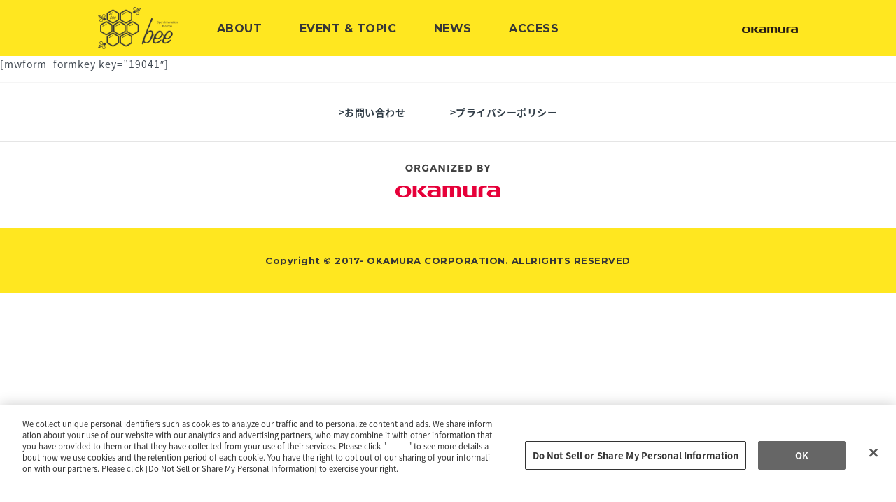

--- FILE ---
content_type: text/css
request_url: https://bee.workmill.jp/wp-content/themes/bee/common/css/vendor.css
body_size: 6326
content:
/* Preload images */
body:after {
  display: none;
  content: url(../images/lightbox/close.png) url(../images/lightbox/loading.gif) url(../images/lightbox/prev.png) url(../images/lightbox/next.png);
}
.lightboxOverlay {
  position: absolute;
  z-index: 9999;
  top: 0;
  left: 0;
  display: none;
  opacity: .8;
  background-color: black;

  filter: progid:DXImageTransform.Microsoft.Alpha(Opacity=80);
}
.lightbox {
  font-weight: normal;
  line-height: 0;
  position: absolute;
  z-index: 10000;
  left: 0;
  width: 100%;
  text-align: center;
}
.lightbox .lb-image {
  display: block;
  max-width: inherit;
  height: auto;
  border-radius: 3px;
}
.lightbox a img {
  border: none;
}
.lb-outerContainer {
  position: relative;
  width: 250px;
  height: 250px;
  margin: 0 auto;
  border-radius: 4px;
  background-color: white;

  *zoom: 1;
}
.lb-outerContainer:after {
  display: table;
  clear: both;
  content: '';
}
.lb-container {
  padding: 4px;
}
.lb-loader {
  line-height: 0;
  position: absolute;
  top: 43%;
  left: 0;
  width: 100%;
  height: 25%;
  text-align: center;
}
.lb-cancel {
  display: block;
  width: 32px;
  height: 32px;
  margin: 0 auto;
  background: url(../images/lightbox/loading.gif) no-repeat;
}
.lb-nav {
  position: absolute;
  z-index: 10;
  top: 0;
  left: 0;
  width: 100%;
  height: 100%;
}
.lb-container > .nav {
  left: 0;
}
.lb-nav a {
  outline: none;
  background-image: url('[data-uri]');
}
.lb-prev, .lb-next {
  display: block;
  height: 100%;
  cursor: pointer;
}
.lb-nav a.lb-prev {
  left: 0;
  float: left;
  width: 34%;
  -webkit-transition: opacity .6s;
  -moz-transition: opacity .6s;
  transition: opacity .6s;
  opacity: 0;
  background: url(../images/lightbox/prev.png) left 48% no-repeat;

  filter: progid:DXImageTransform.Microsoft.Alpha(Opacity=0);
}
.lb-nav a.lb-prev:hover {
  opacity: 1;

  filter: progid:DXImageTransform.Microsoft.Alpha(Opacity=100);
}
.lb-nav a.lb-next {
  right: 0;
  float: right;
  width: 64%;
  -webkit-transition: opacity .6s;
  -moz-transition: opacity .6s;
  transition: opacity .6s;
  opacity: 0;
  background: url(../images/lightbox/next.png) right 48% no-repeat;

  filter: progid:DXImageTransform.Microsoft.Alpha(Opacity=0);
}
.lb-nav a.lb-next:hover {
  opacity: 1;

  filter: progid:DXImageTransform.Microsoft.Alpha(Opacity=100);
}
.lb-dataContainer {
  width: 100%;
  margin: 0 auto;
  padding-top: 5px;
  border-bottom-right-radius: 4px;
  border-bottom-left-radius: 4px;

  *zoom: 1;
}
.lb-dataContainer:after {
  display: table;
  clear: both;
  content: '';
}
.lb-data {
  padding: 0 4px;
  color: #ccc;
}
.lb-data .lb-details {
  line-height: 1.1em;
  float: left;
  width: 85%;
  text-align: left;
}
.lb-data .lb-caption {
  font-size: 13px;
  font-weight: bold;
  line-height: 1em;
}
.lb-data .lb-number {
  font-size: 12px;
  display: block;
  clear: left;
  padding-bottom: 1em;
  color: #999;
}
.lb-data .lb-close {
  display: block;
  float: right;
  width: 30px;
  height: 30px;
  -webkit-transition: opacity .2s;
  -moz-transition: opacity .2s;
  transition: opacity .2s;
  text-align: right;
  opacity: .7;
  outline: none;
  background: url(../images/lightbox/close.png) top right no-repeat;

  filter: progid:DXImageTransform.Microsoft.Alpha(Opacity=70);
}
.lb-data .lb-close:hover {
  cursor: pointer;
  opacity: 1;

  filter: progid:DXImageTransform.Microsoft.Alpha(Opacity=100);
}






/*___________________________________________________________________________________________________________________________________________________
 _ jquery.mb.components                                                                                                                             _
 _                                                                                                                                                  _
 _ file: YTPlayer.css                                                                                                                               _
 _ last modified: 19/04/15 17.35                                                                                                                    _
 _                                                                                                                                                  _
 _ Open Lab s.r.l., Florence - Italy                                                                                                                _
 _                                                                                                                                                  _
 _ email: matteo@open-lab.com                                                                                                                       _
 _ site: http://pupunzi.com                                                                                                                         _
 _       http://open-lab.com                                                                                                                        _
 _ blog: http://pupunzi.open-lab.com                                                                                                                _
 _ Q&A:  http://jquery.pupunzi.com                                                                                                                  _
 _                                                                                                                                                  _
 _ Licences: MIT, GPL                                                                                                                               _
 _    http://www.opensource.org/licenses/mit-license.php                                                                                            _
 _    http://www.gnu.org/licenses/gpl.html                                                                                                          _
 _                                                                                                                                                  _
 _ Copyright (c) 2001-2015. Matteo Bicocchi (Pupunzi);                                                                                              _
 ___________________________________________________________________________________________________________________________________________________*/
/**
* version: {{ version }}
*/
@font-face {
}@font-face {
  font-family: 'ytpregular';
  font-weight: normal;
  font-style: normal;

  src: url([data-uri]) format('woff'), url('font/ytp-regular.ttf') format('truetype');
}
.mb_YTPlayer:focus {
  outline: 0;
}
.mbYTP_wrapper {
  display: block;
  -webkit-box-sizing: border-box;
  -moz-box-sizing: border-box;
  box-sizing: border-box;
  -webkit-transform: translateZ(0) translate3d(0, 0, 0);
  -moz-transform: translateZ(0) translate3d(0, 0, 0);
  transform: translateZ(0) translate3d(0, 0, 0);

  -webkit-backface-visibility: hidden;
  -moz-backface-visibility: hidden;
  backface-visibility: hidden;
  -webkit-perspective: 1000;
  -moz-perspective: 1000;
  perspective: 1000;
  -webkit-transform-style: preserve-3d;
  -moz-transform-style: preserve-3d;
  transform-style: preserve-3d;
}
.mb_YTPlayer .loading {
  font-family: 'Droid Sans', sans-serif;
  font-size: 12px;
  position: absolute;
  top: 10px;
  right: 10px;
  padding: 2px 4px;
  -webkit-animation: fade .1s infinite alternate;
  /* Chrome, Safari, Opera */
  -moz-animation: fade .1s infinite alternate;
  animation: fade .1s infinite alternate;
  text-align: center;
  color: #fff;
  border-radius: 5px;
  background: rgba(0, 0, 0, .51);
}
/* Chrome, Safari, Opera */
@-webkit-keyframes fade {
  0% {
    opacity: .5;
  }
  100% {
    opacity: 1;
  }
}
/* Standard syntax */
@-moz-keyframes fade {
  0% {
    opacity: .5;
  }
  100% {
    opacity: 1;
  }
}
@keyframes fade {
  0% {
    opacity: .5;
  }
  100% {
    opacity: 1;
  }
}
.fullscreen {
  position: fixed !important;
  top: 0 !important;
  left: 0 !important;
  display: block !important;
  width: 100% !important;
  height: 100% !important;
  margin: 0 !important;
  opacity: 1 !important;
  border: none !important;
}
.mbYTP_wrapper iframe {
  max-width: 4000px !important;
}
.inline_YTPlayer {
  position: relative;
  left: 0;
  overflow: hidden;
  margin-bottom: 20px;
  vertical-align: top;
  border-radius: 4px;
  background: rgba(0, 0, 0, .5);
  -webkit-box-shadow: 0 0 5px rgba(0, 0, 0, .7);
  box-shadow: 0 0 5px rgba(0, 0, 0, .7);
}
.inline_YTPlayer img {
  margin: 0 !important;
  padding: 0 !important;
  -webkit-transform: none !important;
  -moz-transform: none !important;
  -ms-transform: none !important;
  transform: none !important;
  border: none !important;
}
/*CONTROL BAR*/
.mb_YTPBar .ytpicon {
  font-family: 'ytpregular';
  font-size: 20px;
}
.mb_YTPBar .mb_YTPUrl.ytpicon {
  font-size: 30px;
}
.mb_YTPBar {
  font: 14px/16px sans-serif;
  position: fixed;
  z-index: 1000;
  bottom: 0;
  left: 0;
  display: block;
  -webkit-box-sizing: border-box;
  -moz-box-sizing: border-box;
  box-sizing: border-box;
  width: 100%;
  height: 10px;
  padding: 5px;
  -webkit-transition: opacity .5s;
  -moz-transition: opacity .5s;
  transition: opacity .5s;
  text-align: left;
  opacity: .1;
  color: white;
  background: #333;
}
.mb_YTPBar.visible, .mb_YTPBar:hover {
  opacity: 1;
}
.mb_YTPBar .buttonBar {
  font: 12px/14px Calibri;
  position: absolute;
  top: -30px;
  left: 0;
  -webkit-box-sizing: border-box;
  -moz-box-sizing: border-box;
  box-sizing: border-box;
  width: 100%;
  padding: 5px;
  -webkit-transition: all .5s;
  -moz-transition: all .5s;
  transition: all .5s;
  background: transparent;
}
.mb_YTPBar:hover .buttonBar {
  background: rgba(0, 0, 0, .4);
}
.mb_YTPBar span {
  font: 16px/20px Calibri, sans-serif;
  position: relative;
  display: inline-block;
  width: 30px;
  height: 25px;
  vertical-align: middle;
}
.mb_YTPBar span.mb_YTPTime {
  width: 130px;
}
.mb_YTPBar span.mb_YTPUrl, .mb_YTPBar span.mb_OnlyYT {
  position: absolute;
  top: 6px;
  right: 10px;
  display: block;
  width: auto;
  cursor: pointer;
}
.mb_YTPBar span.mb_YTPUrl img {
  width: 60px;
}
.mb_YTPBar span.mb_OnlyYT {
  right: auto;
  left: 300px;
}
.mb_YTPBar span.mb_OnlyYT img {
  width: 25px;
}
.mb_YTPBar span.mb_YTPUrl a {
  color: white;
}
.mb_YTPBar .mb_YTPPlaypause, .mb_YTPlayer .mb_YTPBar .mb_YTPPlaypause img {
  cursor: pointer;
}
.mb_YTPBar .mb_YTPMuteUnmute {
  cursor: pointer;
}
/*PROGRESS BAR*/
.mb_YTPBar .mb_YTPProgress {
  bottom: 0;
  left: 0;
  width: 100%;
  height: 10px;
  background: #222;
}
.mb_YTPBar .mb_YTPLoaded {
  left: 0;
  width: 0;
  height: 10px;
  background: #444;
}
.mb_YTPBar .mb_YTPseekbar {
  bottom: 0;
  left: 0;
  width: 0;
  height: 10px;
  background: #bb110e;
  -webkit-box-shadow: rgba(82, 82, 82, .47) 1px 1px 3px;
  box-shadow: rgba(82, 82, 82, .47) 1px 1px 3px;
}
.mb_YTPBar .YTPOverlay {
  -webkit-box-sizing: border-box;
  -moz-box-sizing: border-box;
  box-sizing: border-box;

  -webkit-backface-visibility: hidden;
  -moz-backface-visibility: hidden;
  backface-visibility: hidden;
  -webkit-transform-style: 'flat';
}
/*RASTER OVERLAY*/
/*
.YTPOverlay.raster {
  background: url('images/raster.png');
}
.YTPOverlay.raster.retina {
  background: url('images/raster@2x.png');
}
.YTPOverlay.raster-dot {
  background: url('images/raster_dot.png');
}
.YTPOverlay.raster-dot.retina {
  background: url('images/raster_dot@2x.png');
}
*/
/*VOLUME SLIDER*/
.mb_YTPBar .simpleSlider {
  position: relative;
  overflow: hidden;
  -webkit-box-sizing: border-box;
  -moz-box-sizing: border-box;
  box-sizing: border-box;
  width: 100px;
  height: 10px;
  margin-right: 10px;
  cursor: pointer !important;
  border: 1px solid #fff;
  border-radius: 3px;
}
.mb_YTPBar.compact .simpleSlider {
  width: 40px;
}
.mb_YTPBar .simpleSlider.muted {
  opacity: .3;
}
.mb_YTPBar .level {
  position: absolute;
  bottom: 0;
  left: 0;
  -webkit-box-sizing: border-box;
  -moz-box-sizing: border-box;
  box-sizing: border-box;
  background-color: #fff;
}
.mb_YTPBar .level.horizontal {
  width: 0;
  height: 100%;
}
.mb_YTPBar .level.vertical {
  width: 100%;
  height: auto;
}


--- FILE ---
content_type: application/x-javascript
request_url: https://bee.workmill.jp/wp-content/themes/bee/common/js/app.js
body_size: 4534
content:
(function() {
  'use strict';
  var OKAMURA, okamura;

  OKAMURA = {};

  okamura = void 0;

  OKAMURA = function() {
    this.init();
  };

  (function($, window, document) {
    OKAMURA.prototype = {
      init: function() {
        var $body, $window, base, defaultColor, placeHolderColor;
        base = this;
        $body = $('body');
        $window = $(window);
        base.$topBack = $('.top-back');
        base.fixedSwitch();
        base.headerFixed();
        base.scrollTop = 0;
        base.smoothScroll('.js-goto-pagetop', {
          forthTop: true
        });
        base.smoothScroll('a[href^="#"]');
        base.breakpointClassSwitch();
        base.breakpointFnSwitch();
        base.drawerSwitch();
        $('.js-menu').on('click', function() {
          if ($('.js-nav').hasClass('is-open')) {
            $('.js-nav').removeClass('is-open');
            $body.removeClass('is-open');
          } else {
            $body.addClass('is-open');
            $('.js-nav').addClass('is-open');
          }
        });
        if (document.uniqueID && typeof window.matchMedia === 'undefined') {
          placeHolderColor = 'rgba(23, 116, 186, 0.5)';
          defaultColor = '#545a5e';
          $('[placeholder]').each(function() {
            var $self;
            $self = $(this);
            if (!$self.val()) {
              $self.val($self.attr('placeholder')).css('color', placeHolderColor);
            }
            $self.on('focus', function() {
              var $self;
              $self = $(this);
              if ($self.val() === $self.attr('placeholder')) {
                $self.val('').css('color', defaultColor);
              }
            }).on('blur', function() {
              if ($(this).val() === '') {
                $self.val($self.attr('placeholder')).css('color', placeHolderColor);
              }
            });
          });
        }
        $window.on('resize', $.throttle(250, function() {
          base._doSameHeight();
          base.breakpointFnSwitch();
          base.breakpointClassSwitch();
          base.fixedSwitch();
          if ($('.page-top').length > 0) {
            base.topFixedHeader();
          }
        }));
        $window.on('scroll', function() {
          base.fixedSwitch();
        });
        $window.on('load', function() {
          var showPager;
          if ($('.page-top').length > 0) {
            $('.top-slider1-list').bxSlider({
              pager: false
            });
            showPager = $('.js-visual-slider-item').length > 1 ? true : false;
            $('.js-visual-slider-list').bxSlider({
              pager: showPager,
              infiniteLoop: false,
              onSliderLoad: function() {
                $('.player').mb_YTPlayer();
              }
            });
            base.gmap().init();
          }
          if ($('.js-newsticker').length > 0) {
            base.newsticker($('.js-newsticker')).init();
          }
          base._doSameHeight();
        });
        if ($('.page-top').length > 0) {
          base.topFixedHeader();
        }
        $(document).on('click', '.js-login-show', function(e) {
          e.preventDefault();
          $('.js-login-form').stop().fadeIn();
        });
        $(document).on('click', '.js-login-form, .js-login-form-close', function(e) {
          e.preventDefault();
          $('.js-login-form').stop().fadeOut();
        });
        $(document).on('click', '.login-form-inner', function(e) {
          e.stopPropagation();
        });
        if ($.cookie('loginHeaderClosed')) {
          $body.removeClass('not-login');
        }
        $(document).on('click', '.js-login-header-close', function(e) {
          var loginHeaderHeight;
          e.preventDefault();
          loginHeaderHeight = $('.js-login-header').height();
          $('.js-login-header').slideUp();
          if ($('body').hasClass('is-pc')) {
            $('.not-login .js-login-slideup-padding').animate({
              'padding-top': '-=95px'
            });
            $('.not-login .js-login-slideup-margin').animate({
              'margin-top': '-=95px'
            });
            $('.not-login .js-login-slideup-top').animate({
              'top': '0'
            }).promise().done(function() {
              $('.not-login .js-login-slideup-margin').removeAttr('style');
              $('.not-login .js-login-slideup-top').removeAttr('style');
              $body.removeClass('not-login');
            });
          } else {
            $('.not-login .js-login-slideup-padding').animate({
              'padding-top': '-=' + loginHeaderHeight + 'px'
            });
            $('.not-login .js-login-slideup-margin').animate({
              'margin-top': '-=' + loginHeaderHeight + 'px'
            });
            $('.not-login .js-login-slideup-top').animate({
              'top': '0'
            }).promise().done(function() {
              $('.not-login .js-login-slideup-margin').removeAttr('style');
              $('.not-login .js-login-slideup-top').removeAttr('style');
              $body.removeClass('not-login');
            });
          }
          $.cookie('loginHeaderClosed', 1, {
            expires: 7,
            path: '/'
          });
          $('a[href^="#"]').off('click.smoothScroll');
          base.smoothScroll('a[href^="#"]');
        });
        if ($('.js-item-filter').length > 0) {
          base.itemFilter().init();
          $(document).on('click', '.js-more', function(e) {
            e.preventDefault();
            base.itemFilter().add();
          });
          $(document).on('click', '.js-item-filter-sort', function(e) {
            e.preventDefault();
            base.itemFilter().filter();
          });
          $(document).on('click', '.js-item-filter-clear', function(e) {
            e.preventDefault();
            base.itemFilter().selectClear();
            base.itemFilter().allShow();
          });
          $(document).on('click', '.js-speaker-filter li', function(e) {
            e.preventDefault();
            base.itemFilter().speakerFilter($(this).data('filter'));
          });
          $('.js-item-filter-snav input[type=checkbox]').on('change', function() {
            base.itemFilter().filter();
          });
        }
        if ($('.js-s-item').length > 0) {
          base.itemSimpleFilter().init();
          $(document).on('click', '.js-more', function(e) {
            e.preventDefault();
            base.itemSimpleFilter().add();
          });
        }
        if ($('.js-form-required').length > 0) {
          $('.js-form-required').each(function() {
            base.simpleValidation().required($(this));
          });
        }
        if ($('.js-form-mailcheck').length > 0) {
          base.simpleValidation().mailcheck($('.js-form-mailcheck'));
        }
      },
      smoothScroll: function(selector, options) {
        var c;
        c = $.extend({
          speed: 650,
          easing: 'swing',
          adjust: 0,
          forthTop: false
        }, options);
        $(selector).on('click.smoothScroll', function(e) {
          var elmHash, headerHeight, targetOffset;
          e.preventDefault();
          elmHash = $(this).attr('href');
          targetOffset = void 0;
          if (elmHash === '#') {
            return;
          }
          headerHeight = void 0;
          if ($('body').hasClass('not-login')) {
            headerHeight = $('.header').outerHeight() + $('.login-header').outerHeight();
          } else {
            headerHeight = $('.header').outerHeight();
          }
          targetOffset = c.forthTop || elmHash === '#top' ? 0 : $(elmHash).offset().top - c.adjust - headerHeight;
          $('html,body').animate({
            scrollTop: targetOffset
          }, c.speed, c.easing);
        });
      },
      headerFixed: function() {
        var $fixedTranslateX, base;
        base = this;
        $fixedTranslateX = $('.js-fixed-translate-x');
        $(window).off('.headerFixed').on('scroll.headerFixed', function() {
          if ($('body').hasClass('is-pc')) {
            base.fixedTranslateX($fixedTranslateX);
          }
        });
      },
      fixedTranslateX: function($elem) {
        if ($elem.length > 0) {
          $elem.css({
            '-webkit-transform': 'translateX(' + -$(window).scrollLeft() + 'px)',
            '-mod-transform': 'translateX(' + -$(window).scrollLeft() + 'px)',
            '-ms-transform': 'translateX(' + -$(window).scrollLeft() + 'px)',
            'transform': 'translateX(' + -$(window).scrollLeft() + 'px)'
          });
        }
      },
      topFixedHeader: function() {
        var $waypointElem;
        $waypointElem = $('.js-waypoint');
        $('.js-waypoint-fire').waypoint(function(direction) {
          if (direction === 'down') {
            $waypointElem.slideDown('fast');
          } else if (direction === 'up') {
            $waypointElem.slideUp('fast');
          }
        });
      },
      sameHeight: function($elem, options) {
        var checkLength, conf, i, sameHeightSize, selfLength, thisHeight;
        conf = $.extend({
          checkLength: 2
        }, options);
        sameHeightSize = 0;
        checkLength = conf.checkLength;
        selfLength = $elem.length;
        i = 1;
        thisHeight = 0;
        return $elem.each(function() {
          $(this).css('height', '');
          thisHeight = $(this).height();
          if (sameHeightSize < thisHeight) {
            sameHeightSize = thisHeight;
          }
          if (i % checkLength === 0) {
            $elem.slice(i - checkLength, i).height(sameHeightSize);
            thisHeight = 0;
            sameHeightSize = 0;
          } else if (i === selfLength) {
            $elem.slice(i - (i % checkLength), i).height(sameHeightSize);
            thisHeight = 0;
            sameHeightSize = 0;
          }
          i = i + 1;
        });
      },
      fixedSwitch: function() {
        var $window, base, footHeight, scrollHeight, scrollPosition;
        base = this;
        scrollHeight = 0;
        scrollPosition = 0;
        footHeight = 0;
        $window = $(window);
        if ($window.scrollTop() > 100) {
          base.$topBack.addClass('show');
        } else {
          base.$topBack.removeClass('show');
        }
        scrollHeight = $(document).height();
        scrollPosition = $window.height() + $window.scrollTop();
        if ($('body').hasClass('is-pc')) {
          footHeight = $('.footer-copyright').outerHeight(true) + 8;
        } else {
          footHeight = $('.footer').height() - 220;
        }
        if (scrollHeight - scrollPosition < footHeight) {
          base.$topBack.addClass('stop');
        } else {
          base.$topBack.removeClass('stop');
        }
      },
      breakpointFnSwitch: function() {
        var base;
        base = this;
        if (base.isSPSize() && $('body').hasClass('is-pc')) {
          $('.js-fixed-translate-x').removeAttr('style');
          $('a[href^="#"]').off('click.smoothScroll');
          base.smoothScroll('a[href^="#"]');
        } else if (!base.isSPSize() && $('body').hasClass('is-sp')) {
          $('.js-nav').removeClass('is-open');
          $('body').removeClass('is-open');
          $('a[href^="#"]').off('click.smoothScroll');
          base.smoothScroll('a[href^="#"]');
        }
      },
      breakpointClassSwitch: function() {
        var base;
        base = this;
        if (base.isSPSize()) {
          $('body').removeClass('is-pc').addClass('is-sp');
        } else {
          $('body').removeClass('is-sp').addClass('is-pc');
        }
      },
      isSPSize: function() {
        if ($(window).width() <= 480) {
          return true;
        } else {
          return false;
        }
      },
      drawerSwitch: function() {
        var base, drawerNextSection, openBtn, searchBtn, searchDrawer, speakersBtn, speakersDrawer;
        base = this;
        openBtn = $('.js-open-btn');
        speakersBtn = $('.js-btn-speakers');
        searchBtn = $('.js-btn-search');
        speakersDrawer = $('.js-drawer-speakers');
        searchDrawer = $('.js-drawer-search');
        drawerNextSection = $('section.first-child');
        if (openBtn.length > 0) {
          openBtn.off().on('click', function(e) {
            var $this;
            e.preventDefault();
            $this = $(this);
            if ($this.hasClass('is-active')) {
              base.drawerSwitch().drawerHide($this);
            } else {
              base.drawerSwitch().drawerShow($this);
            }
          });
        }
        $('.js-drawer-close').off().on('click', function() {
          $(this).parent().slideUp(function() {
            drawerNextSection.removeClass('is-parts-hide');
          });
          if ($(this).parent().hasClass('js-drawer-speakers')) {
            speakersBtn.removeClass('is-active');
          }
          if ($(this).parent().hasClass('js-drawer-search')) {
            searchBtn.removeClass('is-active');
          }
        });
        return {
          drawerShow: function($elem) {
            $($elem).addClass('is-active');
            openBtn.not($elem).removeClass('is-active');
            if ($elem.hasClass('js-btn-speakers')) {
              searchDrawer.slideUp();
              drawerNextSection.addClass('is-parts-hide');
              speakersDrawer.slideDown();
            }
            if ($elem.hasClass('js-btn-search')) {
              speakersDrawer.slideUp();
              drawerNextSection.addClass('is-parts-hide');
              searchDrawer.slideDown();
            }
          },
          drawerHide: function($elem) {
            $elem.removeClass('is-active');
            if ($elem.hasClass('js-btn-speakers')) {
              speakersDrawer.slideUp(function() {
                drawerNextSection.removeClass('is-parts-hide');
              });
            }
            if ($elem.hasClass('js-btn-search')) {
              searchDrawer.slideUp(function() {
                drawerNextSection.removeClass('is-parts-hide');
              });
            }
          }
        };
      },
      newsticker: function($elem) {
        var $current, $item, current, duration, itemLength, tickerTimer;
        $item = $elem.find('li');
        $current = void 0;
        itemLength = $item.length;
        current = 0;
        tickerTimer = void 0;
        duration = 5000;
        return {
          init: function() {
            var self;
            self = this;
            $item.not(':eq(' + current + ')').addClass('is-deactive');
            $current = $item.eq(current);
            if (itemLength > 1) {
              self.timer();
            }
          },
          next: function() {
            var self;
            self = this;
            current = current === itemLength - 1 ? 0 : current + 1;
            $current.addClass('is-prev').removeClass('is-current').on('webkitTransitionEnd transitionend', function() {
              self.slideEnd($(this));
              self.timer();
            });
            $current = $item.eq(current).removeClass('is-deactive').addClass('is-current');
          },
          slideEnd: function($item) {
            $item.removeClass('is-prev').addClass('is-deactive').off('webkitTransitionEnd transitionend');
          },
          timer: function() {
            var self;
            self = this;
            tickerTimer = setTimeout((function() {
              self.next();
            }), duration);
          }
        };
      },
      itemFilter: function() {
        var $filterArea, $filterItems, $items, addLength, base;
        base = this;
        $filterArea = $('.js-filter');
        $items = $('.js-filter-item');
        addLength = parseInt($('.js-more').data('more'), 10);
        $filterItems = $items;
        return {
          init: function() {
            $items.not(':lt(' + addLength + ')').addClass('is-filter').hide();
            $filterItems = $items.filter(':hidden');
          },
          add: function() {
            $filterItems.filter('.is-filter:lt(' + addLength + ')').removeClass('is-filter').fadeIn({
              complete: function() {
                base._doSameHeight();
                if ($filterItems.filter('.is-filter').length < 1) {
                  $('.js-more').hide();
                }
              }
            });
          },
          filter: function() {
            var filterTags, self;
            self = this;
            filterTags = [];
            $('.is-active').trigger('click');
            if ($('.js-item-filter').find(':checked').length > 0) {
              $('.js-item-filter').find(':checked').each(function() {
                filterTags.push('.' + $(this).val());
              });
              $filterArea.find('.is-filter').removeClass('is-filter');
              $filterItems = $items.filter(filterTags.join(',')).addClass('is-filter');
              $filterArea.find('.js-filter-item').not('.is-filter').addClass('is-hidden').fadeOut();
              $filterItems.filter(':lt(' + addLength + ')').removeClass('is-filter').fadeIn();
              $filterItems.not(':lt(' + addLength + ')').fadeOut();
              base._doSameHeight();
            } else {
              self.allShow();
            }
            self.moreSwitch();
          },
          speakerFilter: function(filter) {
            var self;
            self = this;
            if (!filter) {
              return;
            }
            $('.is-active').trigger('click');
            if ($items.filter('.' + filter).length > 0) {
              $filterArea.find('.is-filter').removeClass('is-filter');
              $filterItems = $items.filter('.' + filter).addClass('is-filter');
              $filterArea.find('.js-filter-item').not('.is-filter').addClass('is-hidden').fadeOut();
              $filterItems.filter(':lt(' + addLength + ')').removeClass('is-filter').fadeIn();
              $filterItems.not(':lt(' + addLength + ')').fadeOut();
              base._doSameHeight();
            } else {
              self.allHide();
            }
            self.moreSwitch();
          },
          allShow: function() {
            $items = $('.js-filter-item').removeClass('is-hidden is-filter');
            $items.filter(':lt(' + addLength + '):hidden').fadeIn();
            $items.not(':lt(' + addLength + ')').addClass('is-filter').fadeOut();
            $filterItems = $items.filter(':hidden');
            base._doSameHeight();
          },
          allHide: function() {
            $items = $('.js-filter-item').removeClass('is-filter').addClass('is-hidden').fadeOut();
          },
          selectClear: function() {
            var self;
            self = this;
            $('.is-active').trigger('click');
            $('.js-item-filter').find(':checked').removeAttr('checked');
            self.allShow();
            self.moreSwitch();
          },
          moreSwitch: function() {
            if ($filterItems.filter('.is-filter').length > 0) {
              $('.js-more').show();
            } else {
              $('.js-more').hide();
            }
          }
        };
      },
      itemSimpleFilter: function() {
        var $items, addLength;
        $items = $('.js-s-item');
        addLength = parseInt($('.js-more').data('more'), 10);
        return {
          init: function() {
            $items.not(':lt(' + addLength + ')').addClass('is-hidden').hide();
          },
          add: function() {
            $items.filter('.is-hidden:lt(' + addLength + ')').removeClass('is-hidden').fadeIn({
              complete: function() {
                if ($items.filter('.is-hidden').length < 1) {
                  $('.js-more').hide();
                }
              }
            });
          }
        };
      },
      _doSameHeight: function() {
        var base;
        base = this;
        if (!base.isSPSize()) {
          $('.js-sameheight-3').each(function() {
            base.sameHeight($(this).find('.js-sameheight-item'), {
              checkLength: 3
            });
          });
        } else {
          $('.js-sameheight-item').css('height', '');
        }
      },
      simpleValidation: function() {
        return {
          required: function($elem) {
            var $input;
            $input = $elem.find('input');
            $input.on('focus', function() {
              $elem.removeClass('is-error');
            });
            $input.on('blur', function() {
              if (!$(this).val()) {
                $elem.addClass('is-error');
              }
            });
          },
          mailcheck: function($elem) {
            var $input, self;
            self = this;
            $input = $elem.find('input');
            $input.each(function() {
              $(this).on('blur', function() {
                if (!self.mailValidation($(this))) {
                  $elem.addClass('is-error');
                }
              });
            });
            $input.eq(0).on('blur', function() {
              if (!$(this).val()) {
                $elem.addClass('is-error');
              }
            });
            $input.on('blur', function() {
              if ($input.eq(0).val() && $input.eq(1).val()) {
                if ($input.eq(0).val() !== $input.eq(1).val()) {
                  $elem.addClass('is-error');
                } else if (self.mailValidation($input.eq(0)) && self.mailValidation($input.eq(1))) {
                  $elem.removeClass('is-error');
                }
              }
            });
          },
          mailValidation: function($elem) {
            return $elem.val().match(/^[A-Za-z0-9]{1}[A-Za-z0-9_.-]*@{1}[A-Za-z0-9_.-]{1,}\.[A-Za-z0-9]{1,}$/);
          }
        };
      },
      gmap: function() {
        var $dfd, address, center, gmg, map, marker, mk, options;
        gmg = new google.maps.Geocoder;
        map = void 0;
        center = void 0;
        mk = void 0;
        options = void 0;
        address = void 0;
        marker = void 0;
        $dfd = $.Deferred();
        var icon_path = '/common/images/icon_access-map.png';
        if ( typeof icon_path_from_front !== 'undefined' ) {
          icon_path = icon_path_from_front;
        }
        return {
          init: function() {
            var self;
            self = this;
            options = {
              center: center,
              zoom: 16,
              minZoom: 4,
              mapTypeId: google.maps.MapTypeId.ROADMAP,
              scrollwheel: false,
              panControlOptions: {
                position: google.maps.ControlPosition.TOP_RIGHT
              },
              zoomControlOptions: {
                position: google.maps.ControlPosition.TOP_RIGHT
              },
              mapTypeControlOptions: {
                position: google.maps.ControlPosition.TOP_LEFT
              },
              styles: [
                {
                  stylers: [
                    {
                      hue: '5dff00'
                    }, {
                      gamma: 0.8
                    }, {
                      saturation: -100
                    }
                  ]
                }
              ]
            };
            address = '大阪市北区大深町4-20　グランフロント大阪タワーA21';
            marker = {
              icon: {
                url: icon_path,
                scaledSize: new google.maps.Size(80, 93),
                anchor: {
                  x: 45,
                  y: 95
                }
              },
              title: 'bee'
            };
            self.getGeocode();
            $dfd.promise().then(function(results) {
              self.setMap(options);
              self.setMarker(results);
            });
          },
          getGeocode: function() {
            gmg.geocode({
              'address': address
            }, function(results, status) {
              if (status === google.maps.GeocoderStatus.OK) {
                results = results;
                options.center = results[0].geometry.location;
                $dfd.resolve(results);
              }
            });
          },
          setMap: function(options) {
            map = new google.maps.Map($('#gmap').get(0), options);
          },
          setMarker: function(results) {
            mk = new google.maps.Marker({
              map: map,
              position: results[0].geometry.location,
              icon: marker.icon,
              title: marker.title
            });
          }
        };
      }
    };
  })(jQuery, window, document);

  okamura = new OKAMURA;

}).call(this);
